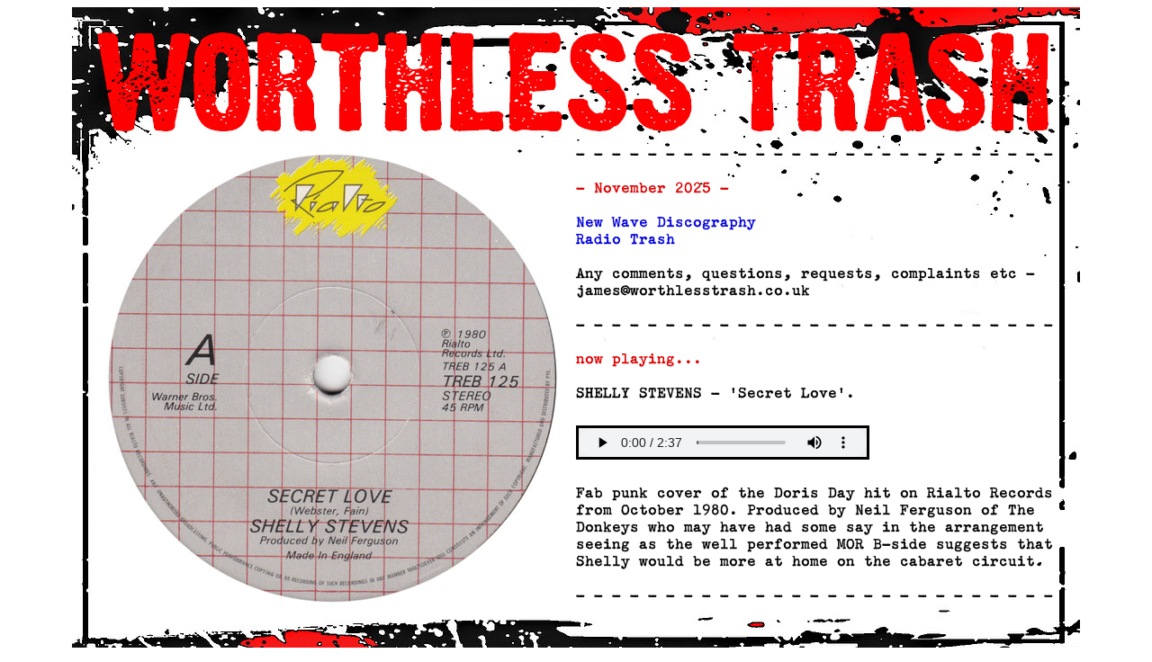

--- FILE ---
content_type: text/html
request_url: http://worthlesstrash.co.uk/
body_size: 1292
content:
<!DOCTYPE html>
<html>

<head>
 <meta http-equiv="Content-Type" content="text/html; charset=UTF-8">
 <title>WORTHLESS TRASH</title>
 <meta name="description" content="">
 <meta name="keywords" content="punk punk-rock new-wave power-pop post-punk pub-rock small-labels indie DIY">
 <meta name="author" content="Worthless Trash">
 <meta name="generator" content="NoteTab Light 7.2 (www.notetab.com)">

<script type="text/javascript"> 
function disableRightClick() 
{ 
alert("Fuck sake, right click is disabled!"); 
return false; 
} 
</script>

<style type="text/css">

body {
 background-color: #FFFFFF;
 color: #000000;
}

@font-face {
 font-family: 'typed';
 src: url('files/fzm.woff') format('woff');
}

pre {
 font-family: 'typed',Courier,monospace;
 font-size: 16px;
 line-height: 1.2em;
 margin-left: 40px;
}

b {
 font-weight: normal;
 color: #DD0000;
}

a {
 text-decoration: none;
 color: #0000DD;
}

.row {
  background-image: url(files/background.jpg);
  width: 1120px;
  height: 720px;
  margin: auto;
}

.column {
  float: left;
  margin-top: 120px;
}

.left {
  width: 520px;
}

.right {
  width: auto;
}

.row:after {
  content: "";
  display: table;
  clear: both;
}

img {
  margin-top: 8px;
}

  </style>

</head>

<body oncontextmenu=" return disableRightClick();">

<div class="row">

  <div class="column left">
<pre>

<img src="files/shellystevens.jpg">

</pre>
  </div>

  <div class="column right">
<pre>

- - - - - - - - - - - - - - - - - - - - - - - - - - -

<b>- November 2025 -</b>

<a href="discography/discography-index.html">New Wave Discography</a>
<a href="radiotrash.html">Radio Trash</a>

Any comments, questions, requests, complaints etc - 
james@worthlesstrash.co.uk

- - - - - - - - - - - - - - - - - - - - - - - - - - -

<b>now playing...</b>

SHELLY STEVENS - 'Secret Love'.

<audio style="width:320px;height:32px;margin:6px 0px 4px 0px;border:solid;background-color:#EFEFEF;" controls>
  <source src="files/shellystevens.mp3" type="audio/mpeg">
  Your browser does not support the audio element.
</audio>

Fab punk cover of the Doris Day hit on Rialto Records 
from October 1980. Produced by Neil Ferguson of The 
Donkeys who may have had some say in the arrangement 
seeing as the well performed MOR B-side suggests that 
Shelly would be more at home on the cabaret circuit.

- - - - - - - - - - - - - - - - - - - - - - - - - - -


</pre>
  </div>
</div>

</body>
</html>


